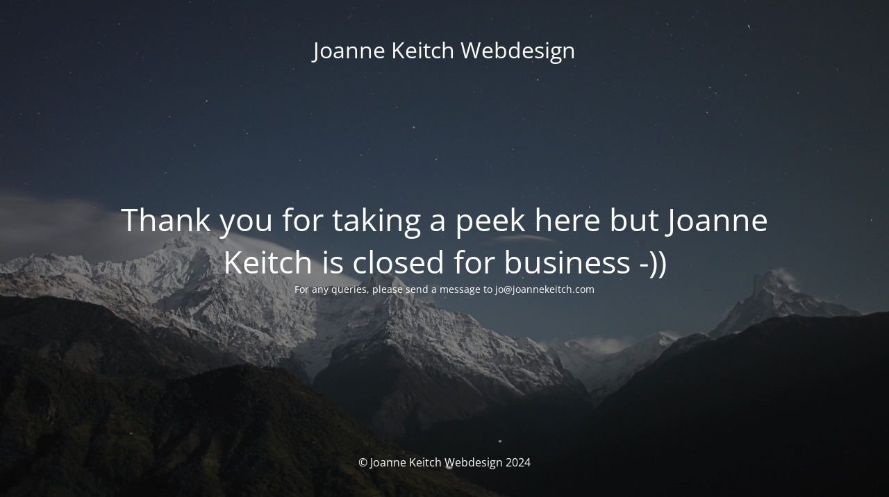

--- FILE ---
content_type: text/html; charset=UTF-8
request_url: https://www.joannekeitch.com/koppeling-kassa-en-woocommerce/
body_size: 1484
content:
<!DOCTYPE html>
<html lang="en-GB">
<head>
	<meta charset="UTF-8" />
	<title>Joanne Keitch is closed for business -))</title>		<meta name="viewport" content="width=device-width, maximum-scale=1, initial-scale=1, minimum-scale=1">
	<meta name="description" content="I design and build beautiful Wordpress websites"/>
	<meta http-equiv="X-UA-Compatible" content="" />
	<meta property="og:site_name" content="Joanne Keitch Webdesign - I design and build beautiful Wordpress websites"/>
	<meta property="og:title" content="Joanne Keitch is closed for business -))"/>
	<meta property="og:type" content="Maintenance"/>
	<meta property="og:url" content="https://www.joannekeitch.com"/>
	<meta property="og:description" content="For any queries, please send a message to jo@joannekeitch.com"/>
		<link rel="profile" href="https://gmpg.org/xfn/11" />
	<link rel="pingback" href="https://www.joannekeitch.com/xmlrpc.php" />
	<link rel='stylesheet' id='mtnc-style-css' href='https://www.joannekeitch.com/wp-content/plugins/maintenance/load/css/style.css?ver=1734941890' type='text/css' media='all' />
<link rel='stylesheet' id='mtnc-fonts-css' href='https://www.joannekeitch.com/wp-content/plugins/maintenance/load/css/fonts.css?ver=1734941890' type='text/css' media='all' />
<style type="text/css">body {background-color: #111111}.preloader {background-color: #111111}body {font-family: Open Sans; }.site-title, .preloader i, .login-form, .login-form a.lost-pass, .btn-open-login-form, .site-content, .user-content-wrapper, .user-content, footer, .maintenance a{color: #ffffff;} a.close-user-content, #mailchimp-box form input[type="submit"], .login-form input#submit.button  {border-color:#ffffff} input[type="submit"]:hover{background-color:#ffffff} input:-webkit-autofill, input:-webkit-autofill:focus{-webkit-text-fill-color:#ffffff} body &gt; .login-form-container{background-color:#111111}.btn-open-login-form{background-color:#111111}input:-webkit-autofill, input:-webkit-autofill:focus{-webkit-box-shadow:0 0 0 50px #111111 inset}input[type='submit']:hover{color:#111111} #custom-subscribe #submit-subscribe:before{background-color:#111111} </style>	
    <!--[if IE]><script type="text/javascript" src="https://www.joannekeitch.com/wp-content/plugins/maintenance/load/js/jquery.backstretch.min.js"></script><![endif]--><link rel="stylesheet" href="https://fonts.bunny.net/css?family=Open%20Sans:300,300italic,regular,italic,600,600italic,700,700italic,800,800italic:300"></head>

<body data-rsssl=1 class="maintenance ">

<div class="main-container">
	<div class="preloader"><i class="fi-widget" aria-hidden="true"></i></div>	<div id="wrapper">
		<div class="center logotype">
			<header>
				<div class="logo-box istext" rel="home"><h1 class="site-title">Joanne Keitch Webdesign</h1></div>			</header>
		</div>
		<div id="content" class="site-content">
			<div class="center">
                <h2 class="heading font-center" style="font-weight:300;font-style:normal">Thank you for taking a peek here but Joanne Keitch is closed for business -))</h2><div class="description" style="font-weight:300;font-style:normal"><p>For any queries, please send a message to jo@joannekeitch.com</p>
</div>			</div>
		</div>
	</div> <!-- end wrapper -->
	<footer>
		<div class="center">
			<div style="font-weight:300;font-style:normal">© Joanne Keitch Webdesign 2024</div>		</div>
	</footer>
					<picture class="bg-img">
						<img src="https://www.joannekeitch.com/wp-content/uploads/2024/12/mt-sample-background.jpg">
		</picture>
	</div>

<!--[if lte IE 10]>
<script type="text/javascript" src="https://www.joannekeitch.com/wp-includes/js/jquery/jquery.min.js?ver=1" id="jquery_ie-js"></script>
<![endif]-->
<!--[if !IE]><!--><script type="text/javascript" src="https://www.joannekeitch.com/wp-includes/js/jquery/jquery.min.js?ver=3.7.1" id="jquery-core-js"></script>
<script type="text/javascript" src="https://www.joannekeitch.com/wp-includes/js/jquery/jquery-migrate.min.js?ver=3.4.1" id="jquery-migrate-js"></script>
<!--<![endif]--><script type="text/javascript" id="_frontend-js-extra">
/* <![CDATA[ */
var mtnc_front_options = {"body_bg":"https:\/\/www.joannekeitch.com\/wp-content\/uploads\/2024\/12\/mt-sample-background.jpg","gallery_array":[],"blur_intensity":"5","font_link":["Open Sans:300,300italic,regular,italic,600,600italic,700,700italic,800,800italic:300"]};
/* ]]> */
</script>
<script type="text/javascript" src="https://www.joannekeitch.com/wp-content/plugins/maintenance/load/js/jquery.frontend.js?ver=1734941890" id="_frontend-js"></script>

</body>
</html>
